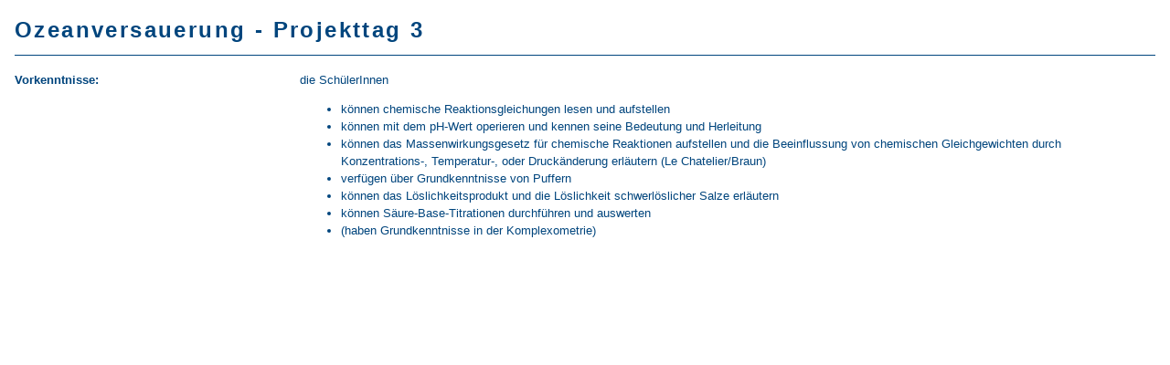

--- FILE ---
content_type: text/html; charset=UTF-8
request_url: https://marischool.de/co2-und-meehr-projekttag-3-vorkenntnisse.html
body_size: 1243
content:
<!DOCTYPE html>
<html lang="de">
<head>

      <meta charset="UTF-8">
    <title>Ozeanversauerung - Projekttag 3 - Vorkenntnisse - www.marischool.de</title>
    <base href="https://marischool.de/">

          <meta name="robots" content="index,follow">
      <meta name="description" content="">
      <meta name="generator" content="Contao Open Source CMS">
    
    
    <meta name="viewport" content="width=device-width,initial-scale=1.0">
        <link rel="stylesheet" href="assets/css/layout.min.css,responsive.min.css,reset.css,colors.css,typograph...-745128ea.css">        <script src="assets/js/contao-utils-bundle.js-c6072909.js"></script>  
</head>
<body id="top">

      
    <div id="wrapper">

                    
      
              <div id="container">

                      <main id="main">
              <div class="inside">
                

  <div class="mod_article block" id="article-24">
    
          
<div class="ce_text lightbox block">

            <h1>Ozeanversauerung - Projekttag 3</h1>
      
  
      <div class="media_list" style="border: 0px;">
<div class="media_list_thumb width25"><strong>Vorkenntnisse:</strong></div>
<div class="media_list_content width75">
die SchülerInnen
<ul>
<li>können chemische Reaktionsgleichungen lesen und aufstellen</li>
<li>können mit dem pH-Wert operieren und kennen seine Bedeutung und Herleitung</li>
<li>können das Massenwirkungsgesetz für chemische Reaktionen aufstellen und die Beeinflussung von chemischen Gleichgewichten durch Konzentrations-, Temperatur-, oder Druckänderung erläutern (Le Chatelier/Braun)</li>
<li>verfügen über Grundkenntnisse von Puffern</li>
<li>können das Löslichkeitsprodukt und die Löslichkeit schwerlöslicher Salze erläutern</li>
<li>können Säure-Base-Titrationen durchführen und auswerten </li>
<li>(haben Grundkenntnisse in der Komplexometrie)</li>
</ul>
</div>
</div>  
  
  

</div>
    
      </div>

              </div>
                          </main>
          
                                
                                
        </div>
      
      
                    
    </div>

      
    <script type="application/ld+json">
[
    {
        "@context": "https:\/\/schema.org",
        "@graph": [
            {
                "@type": "WebPage"
            }
        ]
    },
    {
        "@context": "https:\/\/schema.contao.org",
        "@graph": [
            {
                "@type": "Page",
                "fePreview": false,
                "groups": [],
                "noSearch": false,
                "pageId": 24,
                "protected": false,
                "title": "Ozeanversauerung - Projekttag 3 - Vorkenntnisse"
            }
        ]
    }
]
</script></body>
</html>

--- FILE ---
content_type: text/css
request_url: https://marischool.de/assets/css/layout.min.css,responsive.min.css,reset.css,colors.css,typograph...-745128ea.css
body_size: 2018
content:
body,form,figure{margin:0;padding:0}img{border:0}header,footer,nav,section,aside,article,figure,figcaption{display:block}body{font-size:100.01%}select,input,textarea{font-size:99%}#container,.inside{position:relative}#main,#left,#right{float:left;position:relative}#main{width:100%}#left{margin-left:-100%}#right{margin-right:-100%}#footer{clear:both}#main .inside{min-height:1px}.ce_gallery>ul,.content-gallery>ul{margin:0;padding:0;overflow:hidden;list-style:none}.ce_gallery>ul li,.content-gallery>ul li{float:left}.ce_gallery>ul li.col_first,.content-gallery>ul li.col_first{clear:left}.float_left,.media--left>figure{float:left}.float_right,.media--right>figure{float:right}.block{overflow:hidden}.clear,#clear{height:.1px;font-size:.1px;line-height:.1px;clear:both}.invisible{border:0;clip:rect(0 0 0 0);height:1px;margin:-1px;overflow:hidden;padding:0;position:absolute;width:1px}.custom{display:block}#container:after,.custom:after{content:"";display:table;clear:both}
@media (max-width:767px){#wrapper{margin:0;width:auto}#container{padding-left:0;padding-right:0}#main,#left,#right{float:none;width:auto}#left{right:0;margin-left:0}#right{margin-right:0}}img{max-width:100%;height:auto}.ie7 img{-ms-interpolation-mode:bicubic}.ie8 img{width:auto}.audio_container audio{max-width:100%}.video_container video{max-width:100%;height:auto}.aspect,.responsive{position:relative;height:0}.aspect iframe,.responsive iframe{position:absolute;top:0;left:0;width:100%;height:100%}.aspect--16\:9,.responsive.ratio-169{padding-bottom:56.25%}.aspect--16\:10,.responsive.ratio-1610{padding-bottom:62.5%}.aspect--21\:9,.responsive.ratio-219{padding-bottom:42.8571%}.aspect--4\:3,.responsive.ratio-43{padding-bottom:75%}.aspect--3\:2,.responsive.ratio-32{padding-bottom:66.6666%}
/* reset.css */
html,body,div,span,applet,object,iframe,h1,h2,h3,h4,h5,h6,p,blockquote,pre,a,abbr,acronym,address,big,cite,code,del,dfn,em,font,img,ins,kbd,q,s,samp,small,strike,strong,sub,sup,tt,var,dl,dt,dd,ol,ul,li,fieldse{margin:0;padding:0;vertical-align:baseline;border:0;font-family:inherit;font-size:100%;outline: 0}:focus{outline: 0}body{line-height:1;color:#black}ol,ul{list-style: none}table{border-collapse:separate;border-spacing: 0}caption,th,td{text-align:left;font-weight:normal}blockquote:before,blockquote:after,q:before,q:after{content: ""}blockquote,q{quotes: "" ""}
/* colors.css */
body{background-color:#fff}#breadcrumbs,#breadcrumbs a,#footer,#footer a{color:#76a100}#breadcrumbs .active,#footer .active{color:#00457d}#left{background-color:#acca57}#nav ul.level_1 li{background-color:#eeffbf}#nav ul.level_2 li{background-color:#faffeb}#nav ul.level_3 li{background-color:#fff}#nav a{color:#00457d}#nav .active{color:#76a100}#main{color:#00457d}#main a{color:#76a100}#main a:visited{color:#00457d}#main a:hover,#main a:focus,#left a:hover,#left a:focus,#breadcrumbs a:hover,#breadcrumbs a:focus,#footer a:hover,#footer a:focus{color:#ff8a00}.relevant{display:inline;font-weight:bold;color:#acca57}.box{padding:1em 1em 1em 2em;border-radius: 30px;-moz-border-radius: 30px}.warning{background-color:#00457d;color:#fff}.important{background-color:#acca57;color:#fff}.warning h2,.important h2,.warning h3,.important h3,.warning h4,.important h4{margin-top:0;color:#fff}.warning a,.important a,.warning a:hover,.important a:hover{text-decoration:underline;color:#fff}#termine table.calendar .gebucht,.gebucht{background-color:#f00;color:#fff}#termine table.calendar .frei,.frei{background-color:#acca57;color:#fff}#termine table.calendar .reserviert,.reserviert{background-color:#fdc400;color:#fff}
/* typography.css */
body{font-size:16px}#breadcrumbs,#footer{font:.8em arial,helvetica,sans-serif;text-decoration:none}#breadcrumbs a,#footer a{text-decoration:none}#nav a,#nav .active{font-family:arial,helvetica,sans-serif;text-decoration:none}#nav ul.level_1 li{font-weight:bold}#nav ul.level_2 li{font-weight:normal}#nav ul.level_3 li{font-size:.8em;font-weight:normal}#main{font-family:Arial,Helvetica,sans-serif}h1,h2,h3{margin-top:0;margin-bottom:0}h1{font-size:1.5em}h2{font-size:1.33333em}h3{font-size:1.1em}h1,h2,h3,h4,h5,h6{display:block;margin:0 0 .25em;font-weight:bold}#main h1{clear:both;margin:.1em 0 .5em;padding:3px 0 15px;border-bottom:1px solid #00457d;letter-spacing: 0.1em}h2{margin-top:1em;margin-bottom:.5em}#main p,#main ul,#main .media_list{margin-bottom:1em;font-size:.8em;line-height:1.5em}#main ul ul,#main .media_list ul{font-size:1em}#main ul,#main ol,#main dl{margin:1em 0;padding:0 1em;line-height:1.5em}#main ul{margin-left:1em;list-style-type:disc}#main li{margin-left:1.5em}#anmeldung td{padding-right:2em;padding-bottom:1em;font-size:.8em}sub{vertical-align:baseline;font-size:.8em}sub,sup{font-size:80%}.right{text-align:right}.center{text-align:center}.left{text-align:left}.justify{text-align:justify}p.indent{margin-bottom:.5em;margin-left:2.5em;text-indent: -2.5em}p.dense{margin-top:0;margin-bottom:0;padding-top:.2em;padding-bottom:.2em}ul.dense{margin-top:0;margin-bottom:0;padding-top:.2em;padding-bottom:.2em}ul.indent{margin-left:0;padding-left:0}.media_list{padding:5px 0 0;border-bottom:1px solid #b6c1d1}.media_list_thumb{width:15%;float:left}.media_list_content{width:85%;float:right}.media_list h3{margin-top:0;padding-top:0}.media_list_content p{margin-bottom:5px}.media_list div.clearer{height:1px;clear:both}.clear{height:.1px;clear:both;font-size:.1px;line-height:.1px}.media_list div.width25{width: 24% !important}.media_list div.width75{width: 75%!important}.width15{width: 15%!important}.width10{width: 10%!important}div.height160{overflow:hidden;margin:0;padding:0;height:160px ! important}div.height160 p,div.height160 h2{margin:.5em}div.height200{height:200px ! important}div.pagination p{float:left;display:inline;margin:0;padding:0}div.pagination span.current{font-weight:bold}div.pagination ul{float:left;display:inline;margin:0;padding:0}div.pagination ul li{display:inline;margin-top:0;margin-right:0;margin-bottom:0;padding-right:0;padding-left:0}
@media projection,screen{
/* lightbox.css */
body{padding:1em}
}
